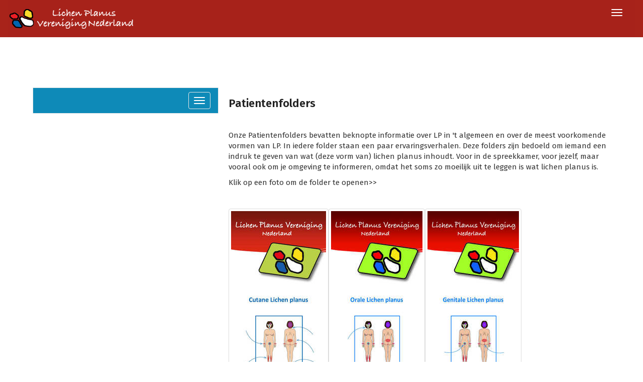

--- FILE ---
content_type: text/html; charset=UTF-8
request_url: https://www.lichenplanus.nl/patientenfolders
body_size: 6883
content:
<!DOCTYPE html>
<html>
<head>
<meta http-equiv="X-UA-Compatible" content="IE=edge" />
<meta charset="UTF-8">
<meta name="viewport" content="width=device-width, initial-scale=1">
<meta property="og:title" content="Patientenfolders - Lichen Planus" />
 
<meta property="og:url" content="https://www.lichenplanus.nl/patientenfolders" />
<meta property="og:image" content="https://www.lichenplanus.nl/images/226012-lichen-planus-factsheet-cutane-lp-a4-drieluik-web-medium.jpg" />
<meta property="og:image:type" content="image/jpeg" />
<meta property="og:image:width" content="189" />
<meta property="og:image:height" content="400" />
<meta property="og:image:secure_url" content="https://www.lichenplanus.nl/images/226012-lichen-planus-factsheet-cutane-lp-a4-drieluik-web-medium.jpg" />
<meta name="google-site-verification" content="lichenplanus.nl/" />
<title>Patientenfolders - Lichen Planus</title>
<link rel="shortcut icon" type="image/x-icon" href="https://www.lichenplanus.nl/images/favicon.ico">
<link rel="apple-touch-icon" href="https://www.lichenplanus.nl/images/favicon.ico">

	<link type="text/css" media="screen" rel="stylesheet" href="/inc/jquery/ui/jquery-ui.css">
<link href="/inc/bootstrap/3.3.7/css/bootstrap.min.css" rel="stylesheet" media="all">
<link rel="stylesheet" type="text/css" href="/cms/page156_0.css">
<link href="/inc/fontawesome/css/v4-shims.css" rel="stylesheet">
<link href="/inc/fontawesome/css/all.min.css" rel="stylesheet">
<link type="text/css" media="screen" rel="stylesheet" href="/inc/bootstrap-datepicker/css/bootstrap-datepicker3.css">
<link type="text/css" media="screen" rel="stylesheet" href="/inc/bootstrap/css/awesome-bootstrap-checkbox.css">

	<link rel="stylesheet" href="/inc/bootstrap/css/bootstrap-submenu.css">
	<!-- Latest compiled and minified JavaScript -->
<script type="text/javascript" src="/inc/jquery/jquery-1.11.3.min.js"></script>
<script type="text/javascript" src="/inc/jquery/ui/jquery-ui.min.js"></script>
<script type="text/javascript" src="/inc/jquery/ui/jquery.ui.touch-punch.min.js"></script>
<script src="/inc/bootstrap/3.3.7/js/bootstrap.min.js"></script>
<!--[if lt IE 9]>
<script type="text/javascript" src="/inc/js/cms2/respond.min.js"></script>
<![endif]-->

<SCRIPT type="text/javascript" src="/inc/js/showdialog.js?1601017453"></SCRIPT>
<SCRIPT type="text/javascript" src="/inc/js/widgets/ajaxoverlay.js?1492515548"></SCRIPT>
<SCRIPT type="text/javascript" src="/inc/js/widgets/refreshwidget.js?1609234483"></SCRIPT>
<SCRIPT type="text/javascript" src="/inc/js/cms2menu.js?1568361755"></SCRIPT>
<SCRIPT type="text/javascript" src="/inc/js/cms2/scrolling.js?1492515548"></SCRIPT>


	<script type="text/javascript" src="/inc/bootstrap/js/bootstrap-submenu.min.js"></script>
        <script type="text/javascript" src="/inc/bootstrap/js/bootstrap-hover-dropdown.min.js"></script>

				<script>
				// Define dataLayer and the gtag function.
				window.dataLayer = window.dataLayer || [];
				function gtag(){dataLayer.push(arguments);}

				// Set default consent to 'denied' as a placeholder
				// Determine actual values based on your own requirements
				gtag('consent', 'default', {
					ad_storage: 'denied',
					ad_user_data: 'denied',
					ad_personalization: 'denied',
					analytics_storage: 'denied'
				});
				
					</script>
				
				<!-- Global site tag (gtag.js) -->
				<script async src='https://www.googletagmanager.com/gtag/js?id=G-CCMC75XEFS'></script>
				<script>
				window.dataLayer = window.dataLayer || [];
				function gtag(){dataLayer.push(arguments);}
				gtag('js', new Date());

				gtag('config', 'G-CCMC75XEFS');
				</script>
				
				<script>
					function consentGranted() {
						gtag('consent', 'update', {
							ad_user_data: 'granted',
							ad_personalization: 'granted',
							ad_storage: 'granted',
							analytics_storage: 'granted'
						});
					}
					function consentDenied() {
						gtag('consent', 'update', {
							ad_user_data: 'denied',
							ad_personalization: 'denied',
							ad_storage: 'denied',
							analytics_storage: 'denied'
						});
					}
				</script>
				

</head>
<body>
<header id='sect383'><div class="container-fluid outercontainer">
<div class="row" id="row383"><div class="col-xs-12 col-sm-12 col-md-12" id="col384"><div id='c385'><nav class="navbar yamm navbar-default" id="navMenu1">
				<div class="container-fluid" style="background-color: transparent;"><div class="navbar-header"><button type="button" class="navbar-toggle collapsed" data-toggle="collapse" data-target="#colMenu1">
		<span class="sr-only">Toggle navigation</span>
		<span class="icon-bar"></span>
		<span class="icon-bar"></span>
		<span class="icon-bar"></span>
		</button><a class="navbar-brand" style="height: auto;" href="//www.lichenplanus.nl">  
        				
	
		            
	        
        
	                
                            <div  style="text-align: left; display: inline-block;">
                            <img  src="/images/lp-logo-met-korsten-medium.png" alt="Logo" style="max-width: 254px; max-height: 44px;  width: 100%; height: 100%;">
            
        
            </div>
            </a></div>
<div class="collapse navbar-collapse" id="colMenu1"><ul class="nav navbar-nav navbar-left"><li><a href="/home"><i class="fa fa-fw fa-home"></i> &nbsp;</a></li><li class="dropdown"><a  class="dropdown-toggle" style="cursor: pointer;" data-toggle="dropdown" data-hover="dropdown" data-close-others="false">Wat is lichen planus <span class="caret"></span></a><ul class="dropdown-menu dropdown-menu-left" role="menu"><li><a href="/wat-is-lichen-planus">Wat is lichen planus</a></li><li><a href="/richtlijn">Richtlijn</a></li><li class="dropdown-submenu"><a  style="cursor: pointer;" data-toggle="dropdown" data-hover="dropdown" data-close-others="false">Documentatie</a><ul class="dropdown-menu dropdown-menu-left" role="menu"><li><a href="/informatie-voor-behandelaars-en-patienten">Informatie voor behandelaars en patienten</a></li><li><a href="/patientenfolders">Patientenfolders</a></li></ul></li><li><a href="/handige-links">Handige links</a></li><li><a href="/english-information-leaflets-links">English information leaflets & links</a></li></ul></li><li class="dropdown"><a  class="dropdown-toggle" style="cursor: pointer;" data-toggle="dropdown" data-hover="dropdown" data-close-others="false">Vormen lichen planus <span class="caret"></span></a><ul class="dropdown-menu dropdown-menu-left" role="menu"><li><a href="/lp-in-de-mond">LP in de mond</a></li><li><a href="/lp-in-de-slokdarm">LP in de slokdarm</a></li><li><a href="/genitale-lp">Genitale LP</a></li><li><a href="/verschil-tussen-lp-en-ls">Verschil lichen planus vs lichen sclerosus</a></li><li><a href="/lp-bij-de-ogen">LP bij de ogen</a></li><li><a href="/lp-op-het-hoofd">LP op het hoofd</a></li><li><a href="/lp-aan-de-nagels">LP aan de nagels</a></li><li><a href="/lp-op-de-huid">LP op de huid</a></li><li><a href="/lichen-planus-actinicus-tropicus">Lichen Planus Actinicus (Tropicus)</a></li><li><a href="/lineaire-lichen-planus-llp">Lineaire Lichen Planus</a></li><li><a href="/overige-vormen-van-lp">Overige vormen van LP</a></li></ul></li><li class="dropdown"><a  class="dropdown-toggle" style="cursor: pointer;" data-toggle="dropdown" data-hover="dropdown" data-close-others="false">FAQ <span class="caret"></span></a><ul class="dropdown-menu dropdown-menu-left" role="menu"><li><a href="/veelgestelde-vragen">Veelgestelde vragen</a></li><li class="dropdown-submenu"><a  style="cursor: pointer;" data-toggle="dropdown" data-hover="dropdown" data-close-others="false">Leven met LP</a><ul class="dropdown-menu dropdown-menu-left" role="menu"><li><a href="/leven-met-lichen-planus/algemeen">Algemeen</a></li><li><a href="/leven-met-lichen-planus/jeuk-en-krabben">Jeuk en krabben</a></li><li><a href="/leven-met-lichen-planus/wat-kun-je-beter-niet-eten">Wat kun je beter niet eten?</a></li><li><a href="/leven-met-lichen-planus/gevolgen-van-lp-voor-het-dagelijks-leven-en-relaties">Gevolgen voor dagelijks leven</a></li><li><a href="/ervaringsverhaal-van-sylvia">Ervaringsverhaal Sylvia</a></li><li><a href="/leven-met-lichen-planus/allerlei-tips">Allerlei tips</a></li><li><a href="/huidverhaal-lichenplanus-video">Huidverhaal Patricia</a></li></ul></li><li><a href="/wat-als-olp-geen-lp-blijkt-te-zijn">Wat als OLP geen LP blijkt te zijn</a></li><li><a href="/lichen-planus-en-werk">Lichen Planus en Werk</a></li><li><a href="/veelgestelde-vragen/waar-kunt-u-terecht">Waar kunt u terecht?</a></li><li class="dropdown-submenu"><a  style="cursor: pointer;" data-toggle="dropdown" data-hover="dropdown" data-close-others="false">Wat kunt u zelf doen?</a><ul class="dropdown-menu dropdown-menu-left" role="menu"><li><a href="/wat-kunt-u-zelf-doen/bij-lichen-planus-in-de-mond">Bij LP in de mond</a></li><li><a href="/wat-kunt-u-zelf-doen/bij-lichen-planus-van-de-huid">bij LP van de huid</a></li><li><a href="/wat-kunt-u-zelf-doen/bij-genitale-lp">bij Genitale LP</a></li><li><a href="/wat-kunt-u-zelf-doen/waar-moet-u-op-letten">Waar moet u op letten?</a></li></ul></li><li><a href="/basiszalven">Basiszalf</a></li><li><a href="/help-mijn-smaak-verandert">Help, mijn smaak verandert!</a></li><li><a href="/speciaal-ondergoed">Speciaal ondergoed voor mannen èn vrouwen</a></li><li><a href="/haarwerk/vergoeding">Haarwerk/vergoeding</a></li><li><a href="/fabels-in-de-spreekkamer">Vijf Dermatologische Fabels in de Spreekkamer</a></li></ul></li><li class="dropdown"><a  class="dropdown-toggle" style="cursor: pointer;" data-toggle="dropdown" data-hover="dropdown" data-close-others="false">Wie zijn wij <span class="caret"></span></a><ul class="dropdown-menu dropdown-menu-left" role="menu"><li><a href="/wie-zijn-wij/de-vereniging">De vereniging</a></li><li><a href="/wie-zijn-wij/wat-doet-de-vereniging">Wat doet de vereniging?</a></li><li><a href="/platypus-project">Platypus project</a></li><li><a href="/sprankje-hoop-eadv-2025">Een sprankje hoop - EADV 2025</a></li><li><a href="/facebookgroepen">LPVN op facebook</a></li><li><a href="/lichenplanus-app">LichenPlanus App</a></li><li><a href="/wie-zijn-wij/bestuur-stelt-zich-voor">Bestuur stelt zich voor</a></li><li><a href="/medische-adviesraad">Medische Adviesraad</a></li><li><a href="/vrijwilliger-worden">Vrijwilliger worden</a></li><li><a href="/wij-zijn-wij/deelname-koepels">Deelname koepels</a></li><li><a href="/lidmaatschap-ieder-in">Lidmaatschap Ieder(in)</a></li><li><a href="/globalskin">Lidmaatschap GlobalSkin</a></li><li class="dropdown-submenu"><a  style="cursor: pointer;" data-toggle="dropdown" data-hover="dropdown" data-close-others="false">Verenigingsstukken</a><ul class="dropdown-menu dropdown-menu-left" role="menu"><li><a href="/wie-zijn-wij/verenigingsstukken/statuten-lpvn">Statuten LPVN</a></li><li><a href="/wie-zijn-wij/verenigingsstukken/huishoudelijk-reglement-lpvn">Huishoudelijk Reglement LPVN</a></li><li><a href="/wie-zijn-wij/verenigingsstukken/gedragscode-lpvn">Gedragscode LPVN</a></li><li><a href="/wie-zijn-wij/verenigingsstukken/klachtenprocedure-lpvn">Klachtenprocedure LPVN</a></li></ul></li></ul></li><li class="dropdown"><a  class="dropdown-toggle" style="cursor: pointer;" data-toggle="dropdown" data-hover="dropdown" data-close-others="false">Actueel <span class="caret"></span></a><ul class="dropdown-menu dropdown-menu-left" role="menu"><li><a href="/actueel">Actueel</a></li><li><a href="/nieuws">Nieuws</a></li><li><a href="/vacature-secretaris">Vacature Secretaris</a></li><li><a href="/vacature-onderzoeksgroep">Vacature Onderzoeksgroep</a></li><li><a href="/activiteiten">Agenda</a></li><li><a href="/aanbeveling-specialisten">Aanbeveling specialisten</a></li><li><a href="/blog-van-anke">Blog van Anke</a></li><li><a href="/poll">Poll</a></li><li><a href="/actueel/laatste-nieuwsbrief">Nieuwsbrief</a></li><li><a href="/actueel/heel-de-huid-magazine">Heel de Huid Magazine</a></li></ul></li><li class="dropdown"><a  class="dropdown-toggle" style="cursor: pointer;" data-toggle="dropdown" data-hover="dropdown" data-close-others="false">Professional <span class="caret"></span></a><ul class="dropdown-menu dropdown-menu-left" role="menu"><li><a href="/professionals">Hoe ziet LP eruit</a></li><li><a href="/professionals/richtlijn">Richtlijn</a></li><li class="dropdown-submenu"><a  style="cursor: pointer;" data-toggle="dropdown" data-hover="dropdown" data-close-others="false">Documentatie</a><ul class="dropdown-menu dropdown-menu-left" role="menu"><li><a href="/documentatie">Informatie</a></li><li><a href="/patientenfolders">Patientenfolders</a></li><li><a href="/wat-kunt-u-zelf-doen/bij-lichen-planus-in-de-mond">Wat kun je zelf doen bij OLP</a></li></ul></li></ul></li><li class="dropdown"><a  class="dropdown-toggle" style="cursor: pointer;" data-toggle="dropdown" data-hover="dropdown" data-close-others="false">Contact <span class="caret"></span></a><ul class="dropdown-menu dropdown-menu-left" role="menu"><li><a href="/contact">Contact</a></li><li><a href="/aanmelden">Lidmaatschap</a></li><li><a href="/mijn-lp/home">Account</a></li><li><a href="/mijn-lp/opzeggen">Opzeggen</a></li></ul></li><li><a href="/mijn-lp/forum">Forum</a></li><li><a href="/bibliotheek">Bibliotheek</a></li><li><a href="/mijn-lp/home">Inloggen</a></li><li class="dropdown"><a  class="dropdown-toggle" style="cursor: pointer;" data-toggle="dropdown" data-hover="dropdown" data-close-others="false"><i class="fa fa-fw fa-search"></i>  &nbsp; <span class="caret"></span></a><ul class="dropdown-menu dropdown-menu-left" role="menu"><li class="dropdown-submenu"><form class="navbar-form" method="POST" action="/zoeken"><div class="input-group"><input type="text" name="search" id="search" class="form-control" placeholder="Zoekopdracht" style="min-width: 150px;"> <span class="input-group-btn"><button type="submit" id="btnsearch" name="btnsearch"  class="btn btn-default " style=""  ><i class='fa fa-search'> </i></button></span></div></form></li></ul></li></ul></div>	</div>
		</nav></div></div></div>
</div>
</header>

<div id='sect884'><div class="container outercontainer">
<div class="row" id="row884"><div class="col-xs-12 col-sm-12 col-md-12" id="col885" style='padding-top:20px;padding-bottom:20px;'><div id='c886'></div></div></div>
</div>
</div>
<div id='sect401'><div class="container outercontainer">
<div class="row" id="row401"><div class="col-xs-12 col-sm-12 col-md-12" id="col402"><div id='c403'>
		<div id='paddingwidget_w4083' style='height: 40px;'>&nbsp;</div>
		</div><div id='c656'>

<div id="widgetContainerw4084" class="widgetContainer" data-widgetid="w4084" style="position: relative; clear: both;">

    <a   role="button" id="btnToTop" class="btn btn-default "  style=""  ><i id="w4084" class="fa fa-chevron-down"></i></a>
    
    <script type='text/javascript'>
        $(document).ready(function() {
            // startpositie
            var curPos = 0;
            var direction = "";

            $(window).scroll(function() {
                // plaats nieuwe positie in nextpos
                var nextPos = $(this).scrollTop();
                
                // is nextpos < curpos of aan bottom page, dan naar boven scrollen
                if ((nextPos < curPos) || ($(window).scrollTop() + $(window).height() === $(document).height())) { 
                    direction = 'up';
                    $('#w4084').removeClass('fa fa-chevron-down').addClass('fa fa-chevron-up');
                } else if (nextPos > curPos) {
                    direction = 'down';
                    $('#w4084').removeClass('fa fa-chevron-up').addClass('fa fa-chevron-down');
                }
                
                // zet nextpos in curpos om elke scroll met de vorige te vergelijken zodat richting bepaald kan worden
                curPos = nextPos;

                // button alleen tonen als gebruiker niet aan top van pagina ziet
                if ($(this).scrollTop() > 100) {
                    $('#btnToTop').fadeIn('fast');
                }              
                if ($(this).scrollTop() < 100) {
                    $('#btnToTop').fadeOut('fast');
                }
            });
            
            $('#btnToTop').click(function() {
                if (direction == 'up') {
                    $('html, body').animate({scrollTop : 0},200); // scroll naar boven
                    return false;
                } else {
                    $('html, body').animate({scrollTop:$(document).height()}, 200); // scroll naar beneden
                    return false;
                }
            });   
        });  
    </script>
    
</div>
</div></div></div>
</div>
</div>
<div id='sect1'><div class="container outercontainer">
<div class="row" id="row1"><div class="col-xs-12 col-sm-4 col-md-4" id="col111"><div id='c432'>
		<div id='paddingwidget_w4080' style='height: 20px;'>&nbsp;</div>
		</div><div id='c431'><nav class="navbar yamm navbar-default" id="navMenu4">
				<div class="container-fluid" style="background-color: transparent;"><div class="navbar-header"><button type="button" class="navbar-toggle collapsed" data-toggle="collapse" data-target="#colMenu4">
		<span class="sr-only">Toggle navigation</span>
		<span class="icon-bar"></span>
		<span class="icon-bar"></span>
		<span class="icon-bar"></span>
		</button></div>
<div class="collapse navbar-collapse" id="colMenu4"><ul class="nav navbar-nav navbar-left"><li><a href="/wat-is-lichen-planus">Wat is lichen planus?</a></li><li><a href="/richtlijn">Richtlijn</a></li><li class="dropdown"><a  class="dropdown-toggle" style="cursor: pointer;" data-toggle="dropdown" data-hover="dropdown" data-close-others="false">Documentatie <span class="caret"></span></a><ul class="dropdown-menu dropdown-menu-left" role="menu"><li><a href="/informatie-voor-behandelaars-en-patienten">Informatie voor behandelaars en patienten</a></li><li><a href="/patientenfolders">Patientenfolders</a></li></ul></li><li><a href="/handige-links">Handige links</a></li><li><a href="/english-information-leaflets-links">English information leaflets & links</a></li></ul></div>	</div>
		</nav></div></div><div class="col-xs-12 col-sm-8 col-md-8" id="col428"><div id="pagemain" class="row">
<div class='col-md-12'>
<div class="row" id="row1156"><div class="col-xs-12 col-sm-12 col-md-12" id="col1160"><div id='c1165'>
		<div id='paddingwidget_w6355' style='height: 20px;'>&nbsp;</div>
		</div></div></div>
<div class="row" id="row1157"><div class="col-xs-12 col-sm-12 col-md-12" id="col1161"><div id='c1166'><h2 style=' text-align: left;'>Patientenfolders </h2><p>&nbsp;</p>
<p>Onze Patientenfolders bevatten beknopte informatie over LP in 't algemeen en over de meest voorkomende vormen van LP. In iedere folder staan een paar ervaringsverhalen. Deze folders zijn bedoeld om iemand een indruk te geven van wat (deze vorm van) lichen planus inhoudt. Voor in de spreekkamer, voor jezelf, maar vooral ook om je omgeving te informeren, omdat het soms zo moeilijk uit te leggen is wat lichen planus is.</p>
<p>Klik op een foto om de folder te openen&gt;&gt;</p>
<p>&nbsp;</p>
<p><a href="/bestanden/226012-lichen-planus-factsheet-cutane-lp-a4-drieluik-hr.pdf?cd=i" target="_blank" rel="noopener"><img class="img-responsive img-thumbnail" src="/images/226012-lichen-planus-factsheet-cutane-lp-a4-drieluik-web-medium.jpg" alt="226012-lichen-planus-factsheet-cutane-lp-a4-drieluik-web" /></a><a href="/bestanden/226012-lichen-planus-factsheet-olp-a4-drieluik-hr.pdf?cd=i" target="_blank" rel="noopener"><img class="img-responsive img-thumbnail" src="/images/227138-lichen-planus-factsheet-olp-a4-drieluik-web-medium.jpg" alt="227138-lichen-planus-factsheet-olp-a4-drieluik-web" /></a><a href="/bestanden/226012-lichen-planus-factsheet-cutane-lp-a4-drieluik-hr.pdf?cd=i" target="_blank" rel="noopener"></a><a href="/bestanden/226012-lichen-planus-factsheet-genitale-lp-a4-drieluik-hr.pdf?cd=i" target="_blank" rel="noopener"><img class="img-responsive img-thumbnail" src="/images/226012-lichen-planus-factsheet-genitale-lp-a4-drieluik-web-medium.jpg" alt="226012-lichen-planus-factsheet-genitale-lp-a4-drieluik-web" /></a><a href="/bestanden/226012-lichen-planus-factsheet-genitale-lp-a4-drieluik-hr.pdf?cd=i" target="_blank" rel="noopener"></a></p>
<p>&nbsp;</p>
<p><a href="/bestanden/226012-lichen-planus-factsheet-planopilaris-lpp-a4-drieluik-hr.pdf?cd=i" target="_blank" rel="noopener"><img class="img-responsive img-thumbnail" src="/images/226012-lichen-planus-factsheet-planopilaris-lpp-a4-drieluik-web-medium.jpg" alt="226012-lichen-planus-factsheet-planopilaris-lpp-a4-drieluik-web" /></a> &nbsp;&nbsp;<a href="/bestanden/226012-lichen-planus-factsheet-algemeen-a4-drieluik-hr.pdf?cd=i" target="_blank" rel="noopener"><img class="img-responsive img-thumbnail" src="/images/226012-lichen-planus-factsheet-algemeen-a4-drieluik-web-medium.jpg" alt="226012-lichen-planus-factsheet-algemeen-a4-drieluik-web" /></a>&nbsp;</p>
<p>&nbsp;</p>
<p>&nbsp;</p>
<p>&nbsp;</p></div></div></div>
</div>
</div>
</div></div>
</div>
</div>
<div id='sect404'><div class="container outercontainer">
<div class="row" id="row404"><div class="col-xs-12 col-sm-3 col-md-3" id="col405" style='padding-top:50px;'><div id='c407'><p><span style="font-size: 18px; font-weight: bold;"><a href="/disclaimer" target="_self">Disclaimer</a></span></p>
<p><span style="font-size: 18px; font-weight: bold;"><a href="/privacy" target="_self">Privacy</a></span></p></div></div><div class="col-xs-12 col-sm-9 col-md-9" id="col406" style='padding-top:50px;'><div id='c408'><p><a href="https://twitter.com/lichenplanusvn" target="_blank"><i class="fa fa-twitter fa-fw"></i>Volg ons op twitter</a></p>
<p><a href="https://www.facebook.com/lichenplanusverenigingnederland/" target="_blank"><i class="fa fa-facebook-square fa-fw"></i>Like ons op facebook</a></p>
<p><a href="https://www.linkedin.com/company/lichen-planus-vereniging-nederland/" target="_blank"><i class="fa fa-linkedin-square fa-fw"></i>Volg ons op LinkedIn</a></p></div><div id='c415'>
		<div id='paddingwidget_w4087' style='height: 20px;'>&nbsp;</div>
		</div></div></div>
</div>
</div>
<footer id='sect418'><div class="container outercontainer">
<div class="row" id="row418"><div class="col-xs-12 col-sm-3 col-md-3" id="col419"><div id='c416'>

<div id="widgetContainerw4088" class="widgetContainer" data-widgetid="w4088" style="position: relative; clear: both;">
    
                    
                    
        
    <div style=' text-align: left;'>
        <a href="https://www.e-captain.nl/" target="_blank">
                                        
                                                    Website via e-Captain CMS
                                        
        </a>
    
    </div>
            
    </div>
</div></div><div class="col-xs-12 col-sm-9 col-md-9" id="col420"><div id='c414'><p>&copy;&nbsp;2026 | Webdesign door: <a href="https://wijzijnmeo.nl/" target="_blank">MEO</a></p></div></div></div>
</div>
</footer>
	

	<script type="text/javascript">$('.dropdown-submenu > a').submenupicker();</script>
</body>
</html>


--- FILE ---
content_type: text/css
request_url: https://www.lichenplanus.nl/cms/page156_0.css
body_size: 4931
content:
@import url(https://fonts.googleapis.com/css?family=Fira+Sans:regular,600|);html{height:100%;}body{margin:0;padding:0;-webkit-font-smoothing:antialiased;-moz-font-smoothing:antialiased;-o-font-smoothing:antialiased;-moz-osx-font-smoothing:grayscale;}p{word-wrap:break-word;}*{outline:0 !important;}.nopadding{padding:0px;}.col-lg-1,.col-lg-10,.col-lg-11,.col-lg-12,.col-lg-2,.col-lg-3,.col-lg-4,.col-lg-5,.col-lg-6,.col-lg-7,.col-lg-8,.col-lg-9,.col-md-1,.col-md-10,.col-md-11,.col-md-12,.col-md-2,.col-md-3,.col-md-4,.col-md-5,.col-md-6,.col-md-7,.col-md-8,.col-md-9,.col-sm-1,.col-sm-10,.col-sm-11,.col-sm-12,.col-sm-2,.col-sm-3,.col-sm-4,.col-sm-5,.col-sm-6,.col-sm-7,.col-sm-8,.col-sm-9,.col-xs-1,.col-xs-10,.col-xs-11,.col-xs-12,.col-xs-2,.col-xs-3,.col-xs-4,.col-xs-5,.col-xs-6,.col-xs-7,.col-xs-8,.col-xs-9,.container{padding-left:10px;padding-right:10px;}.row{margin-left:-10px;margin-right:-10px;}.equalheight{overflow:hidden;}@media not print{.eqcol{margin-bottom:-99999px !important;padding-bottom:99999px !important;}}@-webkit-keyframes rotate{from{-webkit-transform:rotate(0deg);transform:rotate(0deg);} to{-webkit-transform:rotate(360deg);transform:rotate(360deg);}}@keyframes rotate{from{-webkit-transform:rotate(0deg);transform:rotate(0deg);} to{-webkit-transform:rotate(360deg);transform:rotate(360deg);}}.alert-success,.alert-success p{color:#3C763D !important;}.alert-danger,.alert-danger p{color:#A94442 !important;}.alert-warning,.alert-warning p{color:#8A6D3B !important;}.alert-info,.alert-info p{color:#31708F !important;}.imgcontainer{position:relative;}.imgdesc{float:left;position:absolute;left:0px;bottom:0px;color:#FFF !important;width:100%;background-color:rgba(0,0,0,0.6);font-size:11px !important;padding:3px;}.fa{font-family:FontAwesome !important;font-style:normal !important;font-weight:normal !important;}@media print{.col-md-1,.col-md-2,.col-md-3,.col-md-4,.col-md-5,.col-md-6,.col-md-7,.col-md-8,.col-md-9,.col-md-10,.col-md-11,.col-md-12{float:left;}.col-md-12{width:100%;} .col-md-11{width:91.66666666666666%;} .col-md-10{width:83.33333333333334%;} .col-md-9{width:75%;} .col-md-8{width:66.66666666666666%;} .col-md-7{width:58.333333333333336%;}.col-md-6{width:50%;} .col-md-5{width:41.66666666666667%;} .col-md-4{width:33.33333333333333%;} .col-md-3{width:25%;} .col-md-2{width:16.666666666666664%;} .col-md-1{width:8.333333333333332%;}.col-md-pull-12{right:100%;} .col-md-pull-11{right:91.66666666666666%;} .col-md-pull-10{right:83.33333333333334%;} .col-md-pull-9{right:75%;} .col-md-pull-8{right:66.66666666666666%;}.col-md-pull-7{right:58.333333333333336%;} .col-md-pull-6{right:50%;} .col-md-pull-5{right:41.66666666666667%;} .col-md-pull-4{right:33.33333333333333%;} .col-md-pull-3{right:25%;}.col-md-pull-2{right:16.666666666666664%;} .col-md-pull-1{right:8.333333333333332%;} .col-md-pull-0{right:0;}.col-md-push-12{left:100%;} .col-md-push-11{left:91.66666666666666%;} .col-md-push-10{left:83.33333333333334%;} .col-md-push-9{left:75%;}.col-md-push-8{left:66.66666666666666%;} .col-md-push-7{left:58.333333333333336%;}.col-md-push-6{left:50%;} .col-md-push-5{left:41.66666666666667%;} .col-md-push-4{left:33.33333333333333%;} .col-md-push-3{left:25%;} .col-md-push-2{left:16.666666666666664%;} .col-md-push-1{left:8.333333333333332%;}.col-md-push-0{left:0;}.col-md-offset-12{margin-left:100%;} .col-md-offset-11{margin-left:91.66666666666666%;} .col-md-offset-10{margin-left:83.33333333333334%;} .col-md-offset-9{margin-left:75%;} .col-md-offset-8{margin-left:66.66666666666666%;}.col-md-offset-7{margin-left:58.333333333333336%;} .col-md-offset-6{margin-left:50%;} .col-md-offset-5{margin-left:41.66666666666667%;} .col-md-offset-4{margin-left:33.33333333333333%;} .col-md-offset-3{margin-left:25%;}.col-md-offset-2{margin-left:16.666666666666664%;} .col-md-offset-1{margin-left:8.333333333333332%;} .col-md-offset-0{margin-left:0;}a[href]:after{content:"";}}#cboxContent{box-sizing:border-box;}#cboxLoadedContent{overflow:auto;-webkit-overflow-scrolling:touch;}.table-borderless td,.table-borderless th{border:0 !important;}.hand{cursor:pointer;}.caret{border-top:4px solid;}.imageCenterer{width:10000px;position:absolute;left:50%;top:0;margin-left:-5000px;}option{color:#555 !important;}.datepicker th{color:#999;}.datepicker td{color:#555555;}.tooltip>.tooltip-inner{color:#FFF !important;font-size:12px !important;max-width:none;white-space:nowrap;}.mark,mark{background-color:#ff0;} .container{max-width:1170px;}.ui-tooltip{background:#000;padding:5px;border:0;box-shadow:none;}.ui-tooltip-content{color:#FFF;font-size:12px;}p,div{color:#333333;font-size:15px;font-family:Fira Sans,Helvetica;font-weight:normal;font-style:normal;text-decoration:none;text-transform:none;}small{color:#B3B3B3}h1,.h1{color:#222222;font-size:26px;font-family:Fira Sans,Helvetica;font-weight:600;font-style:normal;text-decoration:none;text-transform:none;}h1 small{color:#A2A2A2}h2,.h2{color:#222222;font-size:22px;font-family:Fira Sans,Helvetica;font-weight:600;font-style:normal;text-decoration:none;text-transform:none;}h2 small{color:#A2A2A2}h3,.h3{color:#222222;font-size:18px;font-family:Fira Sans,Helvetica;font-weight:600;font-style:normal;text-decoration:none;text-transform:none;}h3 small{color:#A2A2A2}h4,.h4{color:#222222;font-size:14px;font-family:Fira Sans,Helvetica;font-weight:600;font-style:normal;text-decoration:none;text-transform:none;}h4 small{color:#A2A2A2}a{color:#0081CC;font-family:Fira Sans,Helvetica;font-weight:normal;font-style:normal;text-decoration:none;text-transform:none;}a:visited{color:#0081CC;font-family:Fira Sans,Helvetica;font-weight:normal;font-style:normal;text-decoration:none;text-transform:none;}a:hover{color:#0081CC;font-family:Fira Sans,Helvetica;font-weight:normal;font-style:normal;text-decoration:underline;text-transform:none;}a.btn,button.btn{color:#FFF;font-size:14px;font-family:Fira Sans,Helvetica;font-weight:normal;font-style:normal;text-decoration:none;text-transform:none;color:#FFF;background-color:#0081CC;border:1px solid #0081CC;padding:6px 12px;border-radius:0px;}a.btn:focus,button.btn:focus,a.btn:active,button.btn:active,a.btn:active:hover,button.btn:active:hover,a.btn:hover,button.btn:hover,a.btn[disabled],button.btn[disabled],button.btn-default[disabled]:hover,a.btn-default[disabled]:hover{background-color:#0071B3;border:1px solid #0071B3;color:#FFF;}.mce-content-body,body{background-color:#FFF;} .pagination>li>a{color:#3D3D3D;font-weight:bold;} .pagination>li>a>span{color:#3D3D3D;font-weight:bold;} .pagination>.active>a{color:#FFF;background-color:#0081CC;border-color:#0081CC;font-weight:bold;} .progress-bar{background-color:#0081CC;}.qa .qa-question{background-color:#0e8ab8 !important;}#c485{margin-top:-20px;}#sect383 p,#sect383 div{color:#333333;font-size:15px;font-family:Fira Sans,Helvetica;font-weight:normal;font-style:normal;text-decoration:none;text-transform:none;}#sect383 small{color:#B3B3B3}#sect383 h2,#sect383 .h2{color:#222222;font-size:22px;font-family:Fira Sans,Helvetica;font-weight:600;font-style:normal;text-decoration:none;text-transform:none;}#sect383 h2 small{color:#A2A2A2}#sect383 a{color:#0081CC;font-family:Fira Sans,Helvetica;font-weight:normal;font-style:normal;text-decoration:none;text-transform:none;}#sect383 a:visited{color:#0081CC;font-family:Fira Sans,Helvetica;font-weight:normal;font-style:normal;text-decoration:none;text-transform:none;}#sect383 a:hover{color:#0081CC;font-family:Fira Sans,Helvetica;font-weight:normal;font-style:normal;text-decoration:underline;text-transform:none;}#sect383 a.btn,#sect383 button.btn{color:#FFF;font-size:14px;font-family:Fira Sans,Helvetica;font-weight:normal;font-style:normal;text-decoration:none;text-transform:none;color:#FFF;background-color:#0081CC;border:1px solid #0081CC;padding:6px 12px;border-radius:0px;}#sect383 a.btn:focus,#sect383 button.btn:focus,#sect383 a.btn:active,#sect383 button.btn:active,#sect383 a.btn:active:hover,#sect383 button.btn:active:hover,#sect383 a.btn:hover,#sect383 button.btn:hover,#sect383 a.btn[disabled],#sect383 button.btn[disabled],#sect383 button.btn-default[disabled]:hover,#sect383 a.btn-default[disabled]:hover{background-color:#0071B3;border:1px solid #0071B3;color:#FFF;}#sect383{background-color:#A8231A;}#sect383 .pagination>li>a{color:#3D3D3D;font-weight:bold;}#sect383 .pagination>li>a>span{color:#3D3D3D;font-weight:bold;}#sect383 .pagination>.active>a{color:#FFF;background-color:#0081CC;border-color:#0081CC;font-weight:bold;}#sect383 .progress-bar{background-color:#0081CC;}#sect383{}@media (max-width:1500px){.navbar-header{float:none;} .navbar-left,.navbar-right{float:none !important;} .navbar-toggle{display:block;} .navbar-collapse{border-top:1px solid transparent;box-shadow:inset 0 1px 0 rgba(255,255,255,0.1);} .navbar-fixed-top{top:0;border-width:0 0 1px;} .navbar-collapse.collapse{display:none!important;} .navbar-nav{float:none!important;margin-top:7.5px;} .navbar-nav>li{float:none;} .navbar-nav>li>a{padding-top:10px;padding-bottom:10px;} .collapse.in{display:block !important;}}#sect404 p,#sect404 div{color:#FFF;font-size:15px;font-family:Fira Sans,Helvetica;font-weight:normal;font-style:normal;text-decoration:none;text-transform:none;}#sect404 small{color:#FFF}#sect404 h2,#sect404 .h2{color:#FFF;font-size:22px;font-family:Fira Sans,Helvetica;font-weight:normal;font-style:normal;text-decoration:none;text-transform:none;}#sect404 h2 small{color:#FFF}#sect404 a{color:#FFF;font-family:Fira Sans,Helvetica;font-weight:500;font-style:normal;text-decoration:none;text-transform:none;}#sect404 a:visited{color:#FFF;font-family:Fira Sans,Helvetica;font-weight:500;font-style:normal;text-decoration:none;text-transform:none;}#sect404 a:hover{color:#FFF;font-family:Fira Sans,Helvetica;font-weight:500;font-style:normal;text-decoration:none;text-transform:none;}#sect404 a.btn,#sect404 button.btn{color:#FFF;font-size:14px;font-family:Fira Sans,Helvetica;font-weight:normal;font-style:normal;text-decoration:none;text-transform:none;color:#222222;background-color:#FADB4A;border:1px solid #FADB4A;padding:6px 12px;border-radius:0px;}#sect404 a.btn:focus,#sect404 button.btn:focus,#sect404 a.btn:active,#sect404 button.btn:active,#sect404 a.btn:active:hover,#sect404 button.btn:active:hover,#sect404 a.btn:hover,#sect404 button.btn:hover,#sect404 a.btn[disabled],#sect404 button.btn[disabled],#sect404 button.btn-default[disabled]:hover,#sect404 a.btn-default[disabled]:hover{background-color:#E1C542;border:1px solid #E1C542;color:#222222;}#sect404{background-color:#3365A2;}#sect404 .pagination>li>a{color:#3D3D3D;font-weight:bold;}#sect404 .pagination>li>a>span{color:#3D3D3D;font-weight:bold;}#sect404 .pagination>.active>a{color:#222222;background-color:#FADB4A;border-color:#FADB4A;font-weight:bold;}#sect404 .progress-bar{background-color:#FADB4A;}#sect404{padding-right:30px;padding-left:30px;}#c408 .fa-fw{font-size:26px;}#sect418 p,#sect418 div{color:#CFCFCF;font-size:12px;font-family:Fira Sans,Helvetica;font-weight:normal;font-style:normal;text-decoration:none;text-transform:none;}#sect418 small{color:#FFF}#sect418 h2,#sect418 .h2{color:#FFF;font-size:22px;font-family:Fira Sans,Helvetica;font-weight:normal;font-style:normal;text-decoration:none;text-transform:none;}#sect418 h2 small{color:#FFF}#sect418 a{color:#CFCFCF;font-family:Fira Sans,Helvetica;font-weight:500;font-style:normal;text-decoration:none;text-transform:none;}#sect418 a:visited{color:#CFCFCF;font-family:Fira Sans,Helvetica;font-weight:500;font-style:normal;text-decoration:none;text-transform:none;}#sect418 a:hover{color:#FFF;font-family:Fira Sans,Helvetica;font-weight:500;font-style:normal;text-decoration:none;text-transform:none;}#sect418 a.btn,#sect418 button.btn{color:#FFF;font-size:14px;font-family:Fira Sans,Helvetica;font-weight:normal;font-style:normal;text-decoration:none;text-transform:none;color:#222222;background-color:#FADB4A;border:1px solid #FADB4A;padding:6px 12px;border-radius:0px;}#sect418 a.btn:focus,#sect418 button.btn:focus,#sect418 a.btn:active,#sect418 button.btn:active,#sect418 a.btn:active:hover,#sect418 button.btn:active:hover,#sect418 a.btn:hover,#sect418 button.btn:hover,#sect418 a.btn[disabled],#sect418 button.btn[disabled],#sect418 button.btn-default[disabled]:hover,#sect418 a.btn-default[disabled]:hover{background-color:#E1C542;border:1px solid #E1C542;color:#222222;}#sect418{background-color:#3365A2;}#sect418 .pagination>li>a{color:#3D3D3D;font-weight:bold;}#sect418 .pagination>li>a>span{color:#3D3D3D;font-weight:bold;}#sect418 .pagination>.active>a{color:#222222;background-color:#FADB4A;border-color:#FADB4A;font-weight:bold;}#sect418 .progress-bar{background-color:#FADB4A;}#sect418{padding-right:30px;padding-left:30px;}#navMenu1.navbar-default .navbar-brand{color:#FFF;font-size:14px;font-family:Fira Sans,Helvetica;font-weight:normal;font-style:normal;text-decoration:none;text-transform:none;} #navMenu1.navbar-default .input-group-btn>.btn{border-radius:0px 4px 4px 0px;margin-left:0px;height:34px;font-size:14px;}@media (max-width:767px){#navMenu1.navbar-default .navbar-form{margin:0;}}@media (min-width:767px){#navMenu1.navbar-default .navbar-nav>li>a{line-height:44px;}}#navMenu1.navbar-default .navbar-brand:hover,#navMenu1.navbar-default .navbar-brand:focus{color:#FFF;font-size:14px;font-family:Fira Sans,Helvetica;font-weight:normal;font-style:normal;text-decoration:none;text-transform:none;}#navMenu1.navbar-default .navbar-nav>li>a,#navMenu1.navbar-default .navbar-nav>li>a i{color:#FFF;font-size:16px;font-family:Fira Sans,Helvetica;font-weight:normal;font-style:normal;text-decoration:none;text-transform:none;}@media (min-width:767px){#navMenu1.navbar-default .navbar-nav>li>a{padding-top:15px;padding-bottom:15px;}}#navMenu1.navbar-default .navbar-nav>li>a:hover,#navMenu1.navbar-default .navbar-nav>li>a:focus,#navMenu1.navbar-default .navbar-nav>li>a:hover i,#navMenu1.navbar-default .navbar-nav>li>a:focus i{color:#FADB4A;font-size:16px;font-family:Fira Sans,Helvetica;font-weight:normal;font-style:normal;text-decoration:none;text-transform:none;background-color:transparent;}#navMenu1.navbar-default .navbar-nav>.active>a,#navMenu1.navbar-default .navbar-nav>.active>a i,#navMenu1.navbar-default .navbar-nav>.active>a:hover,#navMenu1.navbar-default .navbar-nav>.active>a:focus{color:#FADB4A;font-size:16px;font-family:Fira Sans,Helvetica;font-weight:normal;font-style:normal;text-decoration:none;text-transform:none;background-color:transparent;}#navMenu1.navbar-default .navbar-nav>.open>a,#navMenu1.navbar-default .navbar-nav>.open>a:hover,#navMenu1.navbar-default .navbar-nav>.open>a:focus{color:#FADB4A;font-size:16px;font-family:Fira Sans,Helvetica;font-weight:normal;font-style:normal;text-decoration:none;text-transform:none;background-color:transparent;}#navMenu1.navbar-default .navbar-nav .dropdown-menu>li>a,#navMenu1.navbar-default .navbar-nav .dropdown-menu>li>a i,#navMenu1.navbar-default .navbar-nav .dropdown-menu{color:#828282;font-size:13px;font-family:Fira Sans,Helvetica;font-weight:normal;font-style:normal;text-decoration:none;text-transform:none;background-color:transparent;background-color:#FFF;}#navMenu1.navbar-default .navbar-nav .dropdown-menu>li>a:hover,#navMenu1.navbar-default .navbar-nav .dropdown-menu>li>a:focus,#navMenu1.navbar-default .navbar-nav .dropdown-menu>li>a:hover i,#navMenu1.navbar-default .navbar-nav .dropdown-menu>li>a:focus i{color:#0081CC;font-size:13px;font-family:Fira Sans,Helvetica;font-weight:normal;font-style:normal;text-decoration:none;text-transform:none;background-color:#ECF0F1;}#navMenu1.navbar-default .navbar-nav .dropdown-menu>.active>a,#navMenu1.navbar-default .navbar-nav .dropdown-menu>.active>a i,#navMenu1.navbar-default .navbar-nav .dropdown-menu>.active>a:hover,#navMenu1.navbar-default .navbar-nav .dropdown-menu>.active>a:focus,#navMenu1.navbar-default .navbar-nav .dropdown-menu>.active>a:hover i,#navMenu1.navbar-default .navbar-nav .dropdown-menu>.active>a:focus i{color:#0081CC;font-size:13px;font-family:Fira Sans,Helvetica;font-weight:normal;font-style:normal;text-decoration:none;text-transform:none;background-color:#ECF0F1;}#navMenu1.navbar-default .navbar-nav .dropdown-menu>.open>a,#navMenu1.navbar-default .navbar-nav .dropdown-menu>.open>a:hover,#navMenu1.navbar-default .navbar-nav .dropdown-menu>.open>a:focus,#navMenu1.navbar-default .navbar-nav .dropdown-menu>.open>a:hover i,#navMenu1.navbar-default .navbar-nav .dropdown-menu>.open>a:focus i{color:#0081CC;font-size:13px;font-family:Fira Sans,Helvetica;font-weight:normal;font-style:normal;text-decoration:none;text-transform:none;background-color:#ECF0F1;}@media (max-width:767px){#navMenu1.navbar-default .navbar-nav .dropdown-menu .multicolumn-content{width:auto !important;}}#navMenu1.navbar-default .navbar-nav .dropdown-menu .multicolumn-content li a{color:#828282;font-size:13px;font-family:Fira Sans,Helvetica;font-weight:normal;font-style:normal;text-decoration:none;text-transform:none;background-color:#FFF;line-height:20px;}#navMenu1.navbar-default .navbar-nav .dropdown-menu .multicolumn-content li a:hover{color:#0081CC;font-size:13px;font-family:Fira Sans,Helvetica;font-weight:normal;font-style:normal;text-decoration:none;text-transform:none;background-color:#FFF;line-height:20px;}#navMenu1.navbar-default .navbar-nav .dropdown-menu .multicolumn-content .multicolumn-header{color:#828282;font-size:13px;font-family:Fira Sans,Helvetica;font-weight:normal;font-style:normal;text-decoration:none;text-transform:none;background-color:#FFF;font-weight:bold;font-size:125%;margin-top:10px;margin-bottom:10px;}#navMenu1.navbar-default{}#navMenu1.navbar-default{background-color:rgba(168,35,26,0.5);}#navMenu1.navbar-default,#navMenu1.navbar-default .container{border-color:#A8231A;border-width:0px;border-radius:0px;}@media (min-width:767px){#navMenu1.navbar-default .container-fluid{padding-left:0;padding-right:0;} #navMenu1.navbar-default .navbar-collapse{padding-left:0;}}#navMenu1.navbar .divider-vertical{height:50px;margin:0;border-right:1px solid #B4B4B4;border-left:1px solid #E7E7E7;}#navMenu1.navbar .divider{background-color:#E7E7E7;height:1px;margin:9px 0;overflow:hidden;}@media (max-width:767px){#navMenu1.navbar-default .navbar-collapse .nav>.divider-vertical{display:none;}}#navMenu1.navbar-default .fa{line-height:50% !important;}.fa{font-family:FontAwesome !important;font-style:normal !important;font-weight:normal !important;}#navMenu1.navbar-default .navbar-nav>.dropdown>.active>a .caret{border-top-color:#FFF;border-bottom-color:#FFF;}#navMenu1.navbar-default .navbar-nav>.dropdown>a:hover .caret,#navMenu1.navbar-default .navbar-nav>.dropdown>a:focus .caret{border-top-color:#FADB4A;border-bottom-color:#FADB4A;}#navMenu1.navbar-default .navbar-nav>.open>a .caret,#navMenu1.navbar-default .navbar-nav>.open>a:hover .caret,#navMenu1.navbar-default .navbar-nav>.open>a:focus .caret{border-top-color:#FADB4A;border-bottom-color:#FADB4A;}#navMenu1.navbar-default .navbar-toggle{border-color:#A8231A;}#navMenu1.navbar-default .navbar-toggle:hover,#navMenu1.navbar-default .navbar-toggle:focus{background-color:#;}#navMenu1.navbar-default .navbar-toggle .icon-bar{background-color:#FFF;}#navMenu1.navbar-default .navbar-toggle:hover .icon-bar,#navMenu1.navbar-default .navbar-toggle:focus .icon-bar{background-color:#FADB4A;}@media (max-width:767px){#navMenu1.navbar-default .navbar-nav .open .dropdown-menu>li>a{color:#828282;background-color:#FFF;} #navMenu1.navbar-default .navbar-nav .open .dropdown-menu>li>a:hover,#navMenu1.navbar-default .navbar-nav .open .dropdown-menu>li>a:focus{color:#0081CC;background-color:#ECF0F1;}}#navMenu4.navbar-default .navbar-brand{color:#777777;font-size:14px;font-family:Fira Sans,Arial;font-weight:normal;font-style:normal;text-decoration:none;text-transform:none;} #navMenu4.navbar-default .input-group-btn>.btn{border-radius:0px 4px 4px 0px;margin-left:0px;height:34px;font-size:14px;}@media (max-width:767px){#navMenu4.navbar-default .navbar-form{margin:0;}}#navMenu4.navbar-default .navbar-brand:hover,#navMenu4.navbar-default .navbar-brand:focus{color:#333333;font-size:14px;font-family:Fira Sans,Arial;font-weight:normal;font-style:normal;text-decoration:none;text-transform:none;}#navMenu4.navbar-default .navbar-nav>li>a,#navMenu4.navbar-default .navbar-nav>li>a i{color:#FFF;font-size:14px;font-family:Fira Sans,Arial;font-weight:normal;font-style:normal;text-decoration:none;text-transform:none;}@media (min-width:767px){#navMenu4.navbar-default .navbar-nav>li>a{padding-top:15px;padding-bottom:15px;}}#navMenu4.navbar-default .navbar-nav>li>a:hover,#navMenu4.navbar-default .navbar-nav>li>a:focus,#navMenu4.navbar-default .navbar-nav>li>a:hover i,#navMenu4.navbar-default .navbar-nav>li>a:focus i{color:#0E8AB8;font-size:14px;font-family:Fira Sans,Arial;font-weight:normal;font-style:normal;text-decoration:none;text-transform:none;background-color:#FFF;}#navMenu4.navbar-default .navbar-nav>.active>a,#navMenu4.navbar-default .navbar-nav>.active>a i,#navMenu4.navbar-default .navbar-nav>.active>a:hover,#navMenu4.navbar-default .navbar-nav>.active>a:focus{color:#0E8AB8;font-size:14px;font-family:Fira Sans,Arial;font-weight:normal;font-style:normal;text-decoration:none;text-transform:none;background-color:#FFF;}#navMenu4.navbar-default .navbar-nav>.open>a,#navMenu4.navbar-default .navbar-nav>.open>a:hover,#navMenu4.navbar-default .navbar-nav>.open>a:focus{color:#0E8AB8;font-size:14px;font-family:Fira Sans,Arial;font-weight:normal;font-style:normal;text-decoration:none;text-transform:none;background-color:#FFF;}#navMenu4.navbar-default .navbar-nav .dropdown-menu>li>a,#navMenu4.navbar-default .navbar-nav .dropdown-menu>li>a i,#navMenu4.navbar-default .navbar-nav .dropdown-menu{color:#777777;font-size:14px;font-family:Fira Sans,Arial;font-weight:normal;font-style:normal;text-decoration:none;text-transform:none;background-color:#FFF;background-color:#FFF;}#navMenu4.navbar-default .navbar-nav .dropdown-menu>li>a:hover,#navMenu4.navbar-default .navbar-nav .dropdown-menu>li>a:focus,#navMenu4.navbar-default .navbar-nav .dropdown-menu>li>a:hover i,#navMenu4.navbar-default .navbar-nav .dropdown-menu>li>a:focus i{color:#333333;font-size:14px;font-family:Fira Sans,Arial;font-weight:normal;font-style:normal;text-decoration:none;text-transform:none;background-color:#E7E7E7;}#navMenu4.navbar-default .navbar-nav .dropdown-menu>.active>a,#navMenu4.navbar-default .navbar-nav .dropdown-menu>.active>a i,#navMenu4.navbar-default .navbar-nav .dropdown-menu>.active>a:hover,#navMenu4.navbar-default .navbar-nav .dropdown-menu>.active>a:focus,#navMenu4.navbar-default .navbar-nav .dropdown-menu>.active>a:hover i,#navMenu4.navbar-default .navbar-nav .dropdown-menu>.active>a:focus i{color:#333333;font-size:14px;font-family:Fira Sans,Arial;font-weight:normal;font-style:normal;text-decoration:none;text-transform:none;background-color:#E7E7E7;}#navMenu4.navbar-default .navbar-nav .dropdown-menu>.open>a,#navMenu4.navbar-default .navbar-nav .dropdown-menu>.open>a:hover,#navMenu4.navbar-default .navbar-nav .dropdown-menu>.open>a:focus,#navMenu4.navbar-default .navbar-nav .dropdown-menu>.open>a:hover i,#navMenu4.navbar-default .navbar-nav .dropdown-menu>.open>a:focus i{color:#333333;font-size:14px;font-family:Fira Sans,Arial;font-weight:normal;font-style:normal;text-decoration:none;text-transform:none;background-color:#E7E7E7;}@media (max-width:767px){#navMenu4.navbar-default .navbar-nav .dropdown-menu .multicolumn-content{width:auto !important;}}#navMenu4.navbar-default .navbar-nav .dropdown-menu .multicolumn-content li a{color:#777777;font-size:14px;font-family:Fira Sans,Arial;font-weight:normal;font-style:normal;text-decoration:none;text-transform:none;background-color:#FFF;line-height:20px;}#navMenu4.navbar-default .navbar-nav .dropdown-menu .multicolumn-content li a:hover{color:#333333;font-size:14px;font-family:Fira Sans,Arial;font-weight:normal;font-style:normal;text-decoration:none;text-transform:none;background-color:#FFF;line-height:20px;}#navMenu4.navbar-default .navbar-nav .dropdown-menu .multicolumn-content .multicolumn-header{color:#777777;font-size:14px;font-family:Fira Sans,Arial;font-weight:normal;font-style:normal;text-decoration:none;text-transform:none;background-color:#FFF;font-weight:bold;font-size:125%;margin-top:10px;margin-bottom:10px;}#navMenu4.navbar-default{}#navMenu4.navbar-default{background-color:rgba(14,138,184,1);}#navMenu4.navbar-default,#navMenu4.navbar-default .container{border-color:#E7E7E7;border-width:1px;border-radius:0px;}@media (min-width:767px){#navMenu4.navbar-default .container-fluid{padding-left:0;padding-right:0;} #navMenu4.navbar-default .navbar-collapse{padding-left:0;padding-right:0;}}#navMenu4.navbar .divider-vertical{height:50px;margin:0;border-right:1px solid #B4B4B4;border-left:1px solid #E7E7E7;}#navMenu4.navbar .divider{background-color:#E7E7E7;height:1px;margin:9px 0;overflow:hidden;}@media (max-width:767px){#navMenu4.navbar-default .navbar-collapse .nav>.divider-vertical{display:none;}}#navMenu4.navbar-default .fa{line-height:50% !important;}.fa{font-family:FontAwesome !important;font-style:normal !important;font-weight:normal !important;}#navMenu4.navbar-default .navbar-nav>.dropdown>.active>a .caret{border-top-color:#FFF;border-bottom-color:#FFF;}#navMenu4.navbar-default .navbar-nav>.dropdown>a:hover .caret,#navMenu4.navbar-default .navbar-nav>.dropdown>a:focus .caret{border-top-color:#0E8AB8;border-bottom-color:#0E8AB8;}#navMenu4.navbar-default .navbar-nav>.open>a .caret,#navMenu4.navbar-default .navbar-nav>.open>a:hover .caret,#navMenu4.navbar-default .navbar-nav>.open>a:focus .caret{border-top-color:#0E8AB8;border-bottom-color:#0E8AB8;}#navMenu4.navbar-default .navbar-toggle{border-color:#E7E7E7;}#navMenu4.navbar-default .navbar-toggle:hover,#navMenu4.navbar-default .navbar-toggle:focus{background-color:#FFF;}#navMenu4.navbar-default .navbar-toggle .icon-bar{background-color:#FFF;}#navMenu4.navbar-default .navbar-toggle:hover .icon-bar,#navMenu4.navbar-default .navbar-toggle:focus .icon-bar{background-color:#0E8AB8;}@media (max-width:767px){#navMenu4.navbar-default .navbar-nav .open .dropdown-menu>li>a{color:#777777;background-color:#FFF;} #navMenu4.navbar-default .navbar-nav .open .dropdown-menu>li>a:hover,#navMenu4.navbar-default .navbar-nav .open .dropdown-menu>li>a:focus{color:#333333;background-color:#E7E7E7;}}@media (min-width:768px){#navMenu4.navbar-collapse{height:auto;border-top:0;box-shadow:none;max-height:none;padding-left:0;padding-right:0;} #navMenu4.navbar-collapse.collapse{display:block !important;width:auto !important;padding-bottom:0;overflow:visible !important;} #navMenu4.navbar-collapse.in{overflow-x:visible;} #navMenu4.navbar{margin-right:0;margin-left:0;} #navMenu4.navbar-nav,#navMenu4 .navbar-nav>li,#navMenu4 .navbar-left,#navMenu4 .navbar-right,#navMenu4 .navbar-header{float:none !important;} #navMenu4.navbar-right .dropdown-menu{left:0;right:auto;} #navMenu4.navbar-collapse .navbar-nav.navbar-right:last-child{margin-right:0;}}#blockquote_1{margin:0px;background-color:#FFF;padding:5px 15px;}#blockquote_1.blockquote_center{text-align:center;}#blockquote_1.blockquote_right{text-align:right;}#blockquote_1 blockquote{border-left:5px #EEEEEE solid;border-right:0;border-top:0;border-bottom:0;margin:10px 0;}#blockquote_1 blockquote p{font-size:18px;color:#000;}#blockquote_1 blockquote footer{color:#777;font-size:15px;}#blockquote_1 a:link,#blockquote_1 a:visited,#blockquote_1 a:active,#blockquote_1 a:hover{color:#777 !important;font-size:15px !important;text-decoration:none;font-weight:normal;cursor:pointer;}#divider_1{color:black;background:linear-gradient(to right,transparent,#949494,transparent);text-align:center;height:1px;max-width:100%;margin:10px auto;border:0px;}#navMenu1.navbar{margin-bottom:0px;}#widgetContainerw4090 a.btn,#widgetContainerw4090 #btnlogin{min-width:125px;} #btnToTop{cursor:pointer;position:fixed;bottom:20px;right:20px;display:none;opacity:0.8;z-index:100;}#btnToTop i{font-size:150%;}